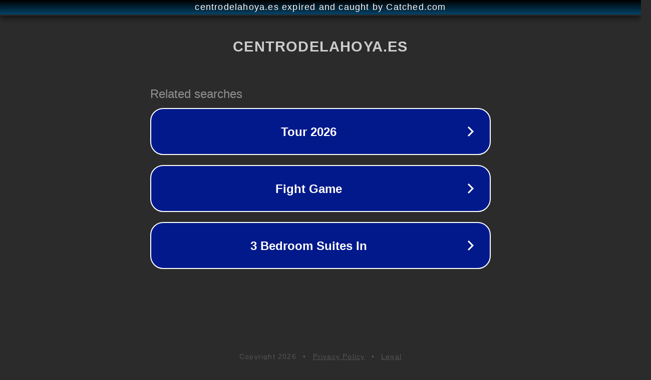

--- FILE ---
content_type: text/html; charset=utf-8
request_url: https://centrodelahoya.es/los-imbeciles-realmente-son-mas-propensos-a-conducir-mercedes-o-bmw-segun-un-estudio/
body_size: 1166
content:
<!doctype html>
<html data-adblockkey="MFwwDQYJKoZIhvcNAQEBBQADSwAwSAJBANDrp2lz7AOmADaN8tA50LsWcjLFyQFcb/P2Txc58oYOeILb3vBw7J6f4pamkAQVSQuqYsKx3YzdUHCvbVZvFUsCAwEAAQ==_s9Bo2iBc7XmvyIVGtTMjpm+CMsy5vUl0A7Bo400/Bj+vq33o7gQFIiu5Zsjf9LC4jOv5WF2cRwQQnymjrTUq8Q==" lang="en" style="background: #2B2B2B;">
<head>
    <meta charset="utf-8">
    <meta name="viewport" content="width=device-width, initial-scale=1">
    <link rel="icon" href="[data-uri]">
    <link rel="preconnect" href="https://www.google.com" crossorigin>
</head>
<body>
<div id="target" style="opacity: 0"></div>
<script>window.park = "[base64]";</script>
<script src="/bcFBiagMX.js"></script>
</body>
</html>
